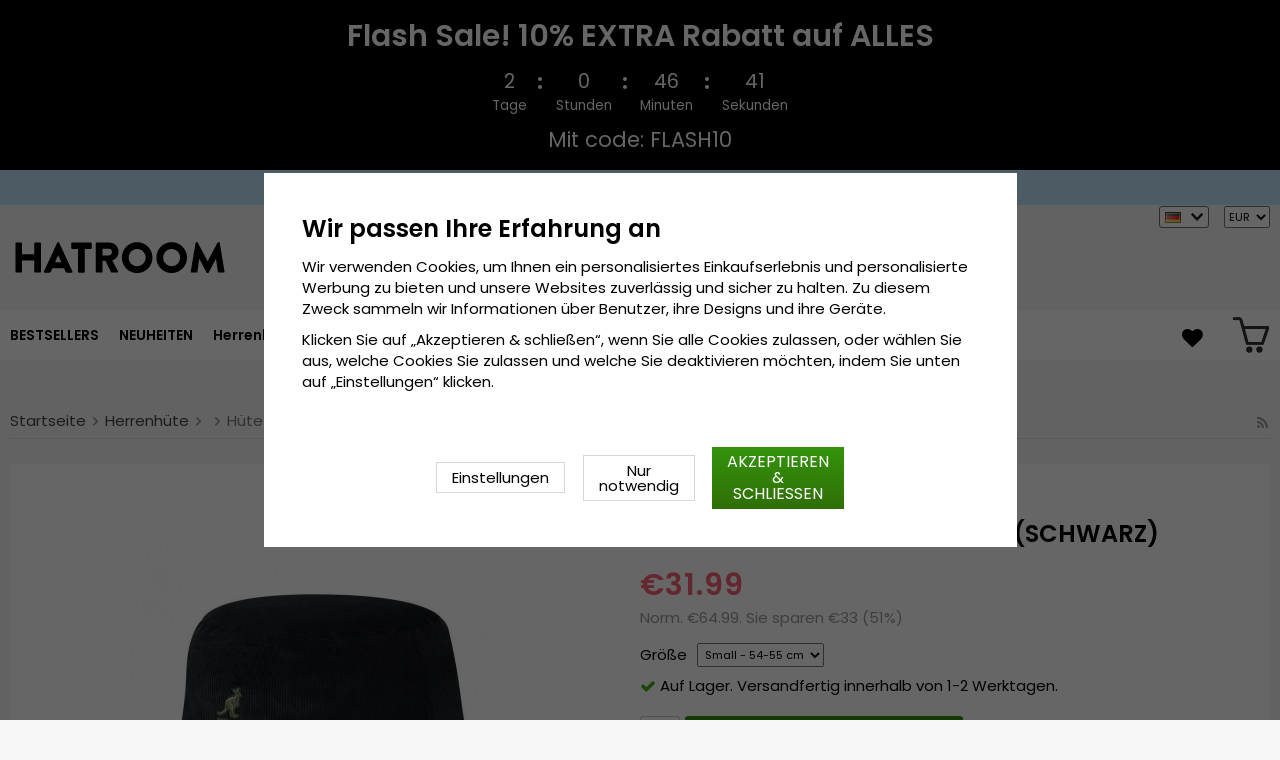

--- FILE ---
content_type: text/html; charset=UTF-8
request_url: https://hatroom.de/de/herrenhute/kangol/hute-kangol-cord-bucket-schwarz/
body_size: 18263
content:
<!doctype html><html lang="de"
class="slidein-enabled header-banner-active"><head><meta charset="utf-8"><title>Hüte - Kangol Cord Bucket (schwarz) - Hatroom.de</title><meta name="description" content="Seit 1938 entwirft Kangol Hüte, Mützen, Caps, Baskenmützen, Flatcaps und viele weitere Modelle, die nicht nur bei der breiten Masse, sondern auch bei Berühmtheiten wie den Beatles, Prinzessin Diana, Arnold Palmer, Samuel L. Jackson und Eminem"><meta name="keywords" content=""><meta name="robots" content="index, follow"><meta name="viewport" content="width=device-width, initial-scale=1"><!-- WIKINGGRUPPEN 9.2.4 --><link rel="shortcut icon" href="/favicon.png"><style>@font-face {
font-family: 'poppins';
src:
url('/css/fonts/poppins/Poppins-Regular.woff2?6b2nks') format('woff2'),
url('/css/fonts/poppins/Poppins-Regular.woff?6b2nks') format('woff');
font-weight: 400;
font-style: normal;
font-display: swap;
}
@font-face {
font-family: 'poppins';
src:
url('/css/fonts/poppins/Poppins-Italic.woff2?6b2nks') format('woff2'),
url('/css/fonts/poppins/Poppins-Italic.woff?6b2nks') format('woff');
font-weight: 400;
font-style: italic;
font-display: swap;
}
@font-face {
font-family: 'poppins';
src:
url('/css/fonts/poppins/Poppins-SemiBold.woff2?6b2nks') format('woff2'),
url('/css/fonts/poppins/Poppins-SemiBold.woff?6b2nks') format('woff');
font-weight: 600;
font-style: normal;
font-display: swap;
}
@font-face {
font-family: 'poppins';
src:
url('/css/fonts/poppins/Poppins-SemiBoldItalic.woff2?6b2nks') format('woff2'),
url('/css/fonts/poppins/Poppins-SemiBoldItalic.woff?6b2nks') format('woff');
font-weight: 600;
font-style: italic;
font-display: swap;
}</style><link rel="stylesheet" href="/js/vendors/splide/splide-core.min.css?1150"><link rel="preload" href="/frontend/view_desktop/css/compiled/compiled.css?v=1150" as="style" onload="this.rel='stylesheet'"><noscript><link rel="stylesheet" href="/frontend/view_desktop/css/compiled/compiled.css?v=1150"></noscript><script>/*! loadCSS: load a CSS file asynchronously. [c]2016 @scottjehl, Filament Group, Inc. Licensed MIT */
!function(a){"use strict";var b=function(b,c,d){function j(a){return e.body?a():void setTimeout(function(){j(a)})}function l(){f.addEventListener&&f.removeEventListener("load",l),f.media=d||"all"}var g,e=a.document,f=e.createElement("link");if(c)g=c;else{var h=(e.body||e.getElementsByTagName("head")[0]).childNodes;g=h[h.length-1]}var i=e.styleSheets;f.rel="stylesheet",f.href=b,f.media="only x",j(function(){g.parentNode.insertBefore(f,c?g:g.nextSibling)});var k=function(a){for(var b=f.href,c=i.length;c--;)if(i[c].href===b)return a();setTimeout(function(){k(a)})};return f.addEventListener&&f.addEventListener("load",l),f.onloadcssdefined=k,k(l),f};"undefined"!=typeof exports?exports.loadCSS=b:a.loadCSS=b}("undefined"!=typeof global?global:this);
function onloadCSS(a,b){function d(){!c&&b&&(c=!0,b.call(a))}var c;a.addEventListener&&a.addEventListener("load",d),a.attachEvent&&a.attachEvent("onload",d),"isApplicationInstalled"in navigator&&"onloadcssdefined"in a&&a.onloadcssdefined(d)}!function(a){if(a.loadCSS){var b=loadCSS.relpreload={};if(b.support=function(){try{return a.document.createElement("link").relList.supports("preload")}catch(a){return!1}},b.poly=function(){for(var b=a.document.getElementsByTagName("link"),c=0;c<b.length;c++){var d=b[c];"preload"===d.rel&&"style"===d.getAttribute("as")&&(a.loadCSS(d.href,d),d.rel=null)}},!b.support()){b.poly();var c=a.setInterval(b.poly,300);a.addEventListener&&a.addEventListener("load",function(){a.clearInterval(c)}),a.attachEvent&&a.attachEvent("onload",function(){a.clearInterval(c)})}}}(this);</script><script id="mcjs">!function(c,h,i,m,p){m=c.createElement(h),p=c.getElementsByTagName(h)[0],m.async=1,m.src=i,p.parentNode.insertBefore(m,p)}(document,"script","https://chimpstatic.com/mcjs-connected/js/users/b1709f555231bdf01b3bd66dc/8849b786d385c89a6cad4614e.js");</script><link rel="canonical" href="https://hatroom.de/de/herrenhute/kangol/hute-kangol-cord-bucket-schwarz/"><link rel="alternate" hreflang="sv" href="https://hatshop.se/herrhattar/kangol/hattar-kangol-cord-bucket-svart/"><link rel="alternate" hreflang="en" href="https://hatroom.eu/en/mens-hats/kangol/hats-kangol-cord-bucket-black/"><link rel="alternate" hreflang="de" href="https://hatroom.de/de/herrenhute/kangol/hute-kangol-cord-bucket-schwarz/"><link rel="alternate" hreflang="fi" href="https://hatshop.fi/fi/miesten-hatut/kangol/hatut-kangol-cord-bucket-musta/"><link rel="alternate" hreflang="no" href="https://hatteshoppen.no/no/herrehatter/kangol/hatter-kangol-cord-bucket-sort/"><link rel="alternate" hreflang="da" href="https://hatshop.dk/da/herrehatte/kangol/hatte-kangol-cord-bucket-sort/"><link rel="alternate" hreflang="fr" href="https://hatshop.fr/fr/chapeaux-pour-homme/kangol/chapeaux-kangol-cord-bucket-noir/"><link rel="alternate" hreflang="nl" href="https://hatroom.nl/nl/herenhoeden/kangol/hoeden-kangol-cord-bucket-zwart/"><link rel="alternate" hreflang="pl" href="https://hatroom.pl/pl/kapelusze-mskie/kangol/kapelusze-kangol-cord-bucket-czarny/"><script src="/js/fbc.js?1150"></script><script>document.addEventListener('DOMContentLoaded', function(){
$(document).on('acceptCookies1', function() {
$('body').append(atob('PHNjcmlwdD4hZnVuY3Rpb24oZixiLGUsdixuLHQscyl7aWYoZi5mYnEpcmV0dXJuO249Zi5mYnE9ZnVuY3Rpb24oKXtuLmNhbGxNZXRob2Q/[base64]'));
});
});</script><script>window.profitMetricsCookieStatisticsConsent = false;window.profitMetricsCookieMarketingConsent=false;</script><script>document.addEventListener('DOMContentLoaded', function(){
$(document).on('acceptCookies2', function() {
$('body').append(atob('PHNjcmlwdD53aW5kb3cucHJvZml0TWV0cmljc0Nvb2tpZVN0YXRpc3RpY3NDb25zZW50ID0gdHJ1ZTs8L3NjcmlwdD4='));
});
});</script><script>document.addEventListener('DOMContentLoaded', function(){
$(document).on('acceptCookies2', function() {
$('body').append(atob('PHNjcmlwdD53aW5kb3cucHJvZml0TWV0cmljc0Nvb2tpZU1hcmtldGluZ0NvbnNlbnQgPSB0cnVlOzwvc2NyaXB0Pg=='));
});
});</script><script>window.profitMetrics = {
pid: '4A044D5CD096E1AF', // The ProfitMetrics website ID
cookieStatisticsConsent: window.profitMetricsCookieStatisticsConsent,
cookieMarketingConsent: window.profitMetricsCookieMarketingConsent }</script><script src="https://cdn1.profitmetrics.io/4A044D5CD096E1AF/bundle.js"
defer></script><!-- ProfitMetrics snippet END--><script src="https://cdn.optimizely.com/js/29349450414.js"></script><meta name="google-site-verification" content="Szd1THlMXgcdrwy2pLjOcUoaBvQGrQNTnwj1tIaD3_c" /><meta name="google-site-verification" content="HPw2x9UZf1KB0d5VARBuJMUZQjNkmTKoeuzp0eis_Lg" /><meta name="google-site-verification" content="Yn23_1lndsr7jpMT739IFZXnQg0lCP9KQMe00RNfv48" /><meta name="google-site-verification" content="idlsvJEymEGfch-hlsnN6RhDPCFYZu-Fa377Ys80VEY" /><meta name="google-site-verification" content="mf1dCJtiRtEEM3PMd1Y7yr0nsrLfKYOK-O3bDwZbTc0" /><meta name="google-site-verification" content="6cH9ObDKRjE89cXv1reNnN4MOKpUJ1T5KnSdvmMF5Zw" /><meta name="google-site-verification" content="JCBrc1ws322O1JyoCdCtlFRNcNy4Zo9lv8KXt6BlWBY" /><meta name="google-site-verification" content="lUBXqFcIxFFNTeXyIDJUUJr6ucgHdU-uNBPDY0MA0-Q" /><meta name="google-site-verification" content="L-_uXtjSRDXTjMT_Jk_KdxfDiLn6SRLn_n7RuJKxRL8" /><meta name="facebook-domain-verification" content="nq4ufqp08vcz5yc6zfdvrg3tk1znq0" /><meta name="facebook-domain-verification" content="9ho0sqigq7c096q5s573d0pzg3xxsg" /><meta name="facebook-domain-verification" content="yc144kgnc22ccu6m5de3720g3ixdtk" /><meta name="facebook-domain-verification" content="exi3vysfxo2sxvzef5ldflyv6r57vb" /><meta name="facebook-domain-verification" content="4hpcq8kdgnk723qetupbubigkbzkmg" /><meta name="facebook-domain-verification" content="v4ygbifhlkdih2bk6nu64r4krm4xzd" /><meta name="facebook-domain-verification" content="goriopkqtztu43j4d16hs5hf2lols8" /><!-- TrustBox script --><script type="text/javascript" src="//widget.trustpilot.com/bootstrap/v5/tp.widget.bootstrap.min.js" async></script><!-- End TrustBox script --><style>.js_recommendations__holder[data-place="lead"].recommendations__holder {
margin-bottom: unset;
}</style><script defer src="https://on.hatshop.se/jsTag?ap=1962291854"></script><script> (function (i, s, o, g, r, a, m) {
i["VoyadoAnalyticsObject"] = r;
i[r] = i[r] || function () { (i[r].q = i[r].q || []).push(arguments) }, i[r].l = 1 * new Date();
a = s.createElement(o), m = s.getElementsByTagName(o)[0];
a.async = 1;
a.src = g;
m.parentNode.insertBefore(a, m)
})(window, document, "script", "https://assets.voyado.com/jsfiles/analytics_0.1.6.min.js", "va");
va("setTenant", "Hatshop");</script><script>va("productview", {
"categoryName": "de/herrenhute/kangol",
"itemId": "FW_K4228HT.BK001-1"})</script><meta property="og:title" content="Hüte - Kangol Cord Bucket (schwarz)"/><meta property="og:description" content="Seit 1938 entwirft Kangol Hüte, Mützen, Caps, Baskenmützen, Flatcaps und viele weitere Modelle, die nicht nur bei der breiten Masse, sondern auch bei Berühmtheiten wie den Beatles, Prinzessin Diana, Arnold Palmer, Samuel L. Jackson und Eminem seit jeher überaus beliebt sind. In den letzten 30 Jahren hat das Label Kangol mit seinen innovativen Kopfbedeckungen immer wieder neuen Wind in die Hutmode gebracht und die Branche belebt. Schauen Sie sich die Kangol-Modelle in unserem Sortiment an und überzeugen Sie sich selbst!Spezifikationen:9 cm hohe Krone.Schirmlänge: 6 cm.Hergestellt aus 98 Prozent Baumwolle und 2 Prozent Elastan.Hergestellt aus: 98 Prozent Baumwolle und 2 Prozent Elastan.Grösseninformationen: Small - 54-55 cm. Medium - 56-57 cm. Large - 58-59 cm. X-Large - 60-61 cm. "/><meta property="og:type" content="product"/><meta property="og:url" content="https://hatroom.de/de/herrenhute/kangol/hute-kangol-cord-bucket-schwarz/"/><meta property="og:site_name" content="Cama-Gruppen AB"/><meta property="product:retailer_item_id" content="FW_K4228HT.BK001-1"/><meta property="product:sale_price:amount" content="31.99" /><meta property="product:sale_price:currency" content="EUR" /><meta property="product:price:amount" content="31.99" /><meta property="product:price:currency" content="EUR" /><meta property="product:original_price:amount" content="64.99" /><meta property="product:original_price:currency" content="EUR" /><meta property="product:availability" content="instock" /><meta property="og:image" content="https://hatroom.de/images/zoom/k4228ht_bk001_main_1.jpg"/><meta property="og:image" content="https://hatroom.de/images/zoom/k4228ht_bk001_av1.jpg"/><meta property="og:image" content="https://hatroom.de/images/zoom/k4228ht_bk001_av2.jpg"/><meta property="og:image" content="https://hatroom.de/images/zoom/k4228ht_bk001_av3.jpg"/><meta property="og:title" content="Hüte - Kangol Cord Bucket (schwarz)"/> <meta property="og:image" content="https://hatroom.de/images/normal/k4228ht_bk001_main_1.jpg"/> <meta property="og:url" content="https://hatroom.de/de/herrenhute/kangol/hute-kangol-cord-bucket-schwarz/"/><meta property="og:price:amount" content="31.99"/><meta property="product:original_price:amount" content="64.99"/><meta property="product:availability" content="instock"/><meta property="product:brand" content="Kangol"/><meta property="product:category" content="Kangol"/></head><body class="view-product" itemscope itemtype="http://schema.org/ItemPage"><div id="fb-root"></div><script>window.dataLayer = window.dataLayer || [];
function gtag(){dataLayer.push(arguments);}
gtag('consent', 'default', {
'ad_storage': 'denied',
'analytics_storage': 'denied',
'ad_user_data': 'denied',
'ad_personalization': 'denied'
});
window.updateGoogleConsents = (function () {
let consents = {};
let timeout;
const addConsents = (function() {
let executed = false;
return function() {
if (!executed) {
executed = true;
gtag('consent', 'update', consents);
wgrConsentUpdate();
delete window.updateGoogleConsents;
}
}
})();
return function (obj) {
consents = { ...consents, ...obj };
clearTimeout(timeout);
setTimeout(addConsents, 25);
}
})();
function wgrConsentUpdate()
{
setTimeout(function(){
let wgrCookie = {};
let wgrCookieString = '';
if (WGR.cookie) {
wgrCookieString = WGR.cookie.getCookie('wgr-cookie');
}
else {
let cookies = document.cookie.split(';');
for (let key in cookies) {
const cookie = cookies[key].split('=');
if (cookie[0].trim() === 'wgr-cookie') {
wgrCookieString = cookie[1];
}
}
}
if (wgrCookieString) {
try {
wgrCookie = JSON.parse(wgrCookieString);
} catch (e) {
console.error(e);
console.log(wgrCookieString);
wgrCookie = {};
}
}
dataLayer.push({ event: 'wgr_consent_update', wgrCookie });
}, 300);
}</script><script>document.addEventListener('DOMContentLoaded', function(){
$(document).on('acceptCookies2', function() {
$('body').append(atob('PHNjcmlwdD51cGRhdGVHb29nbGVDb25zZW50cyh7ICdhZF9zdG9yYWdlJzogJ2dyYW50ZWQnIH0pOzwvc2NyaXB0Pg=='));
});
});</script><script>document.addEventListener('DOMContentLoaded', function(){
$(document).on('acceptCookies1', function() {
$('body').append(atob('PHNjcmlwdD51cGRhdGVHb29nbGVDb25zZW50cyh7ICdhbmFseXRpY3Nfc3RvcmFnZSc6ICdncmFudGVkJyB9KTs8L3NjcmlwdD4='));
});
});</script><script>document.addEventListener('DOMContentLoaded', function(){
$(document).on('acceptCookies2', function() {
$('body').append(atob('PHNjcmlwdD51cGRhdGVHb29nbGVDb25zZW50cyh7ICdhZF91c2VyX2RhdGEnOiAnZ3JhbnRlZCcgfSk7PC9zY3JpcHQ+'));
});
});</script><script>document.addEventListener('DOMContentLoaded', function(){
$(document).on('acceptCookies2', function() {
$('body').append(atob('PHNjcmlwdD51cGRhdGVHb29nbGVDb25zZW50cyh7ICdhZF9wZXJzb25hbGl6YXRpb24nOiAnZ3JhbnRlZCcgfSk7PC9zY3JpcHQ+'));
});
});</script><script>document.addEventListener('DOMContentLoaded', function(){
$(document).on('denyCookies2', function() {
$('body').append(atob('PHNjcmlwdD51cGRhdGVHb29nbGVDb25zZW50cyh7ICdhZF9zdG9yYWdlJzogJ2RlbmllZCcgfSk7PC9zY3JpcHQ+'));
});
});</script><script>document.addEventListener('DOMContentLoaded', function(){
$(document).on('denyCookies1', function() {
$('body').append(atob('PHNjcmlwdD51cGRhdGVHb29nbGVDb25zZW50cyh7ICdhbmFseXRpY3Nfc3RvcmFnZSc6ICdkZW5pZWQnIH0pOzwvc2NyaXB0Pg=='));
});
});</script><script>document.addEventListener('DOMContentLoaded', function(){
$(document).on('denyCookies2', function() {
$('body').append(atob('PHNjcmlwdD51cGRhdGVHb29nbGVDb25zZW50cyh7ICdhZF91c2VyX2RhdGEnOiAnZGVuaWVkJyB9KTs8L3NjcmlwdD4='));
});
});</script><script>document.addEventListener('DOMContentLoaded', function(){
$(document).on('denyCookies2', function() {
$('body').append(atob('PHNjcmlwdD51cGRhdGVHb29nbGVDb25zZW50cyh7ICdhZF9wZXJzb25hbGl6YXRpb24nOiAnZGVuaWVkJyB9KTs8L3NjcmlwdD4='));
});
});</script><script>wgrConsentUpdate();</script><script>if (typeof dataLayer == 'undefined') {var dataLayer = [];} dataLayer.push({"ecommerce":{"currencyCode":"EUR","detail":{"products":[{"name":"H\u00fcte - Kangol Cord Bucket (schwarz)","id":"FW_K4228HT.BK001-1","price":31.99,"category":"de\/herrenhute\/kangol"}]}}}); dataLayer.push({"event":"fireRemarketing","remarketing_params":{"ecomm_prodid":"FW_K4228HT.BK001-1","ecomm_category":"de\/herrenhute\/kangol","ecomm_totalvalue":31.99,"isSaleItem":true,"ecomm_pagetype":"product"}}); (function(w,d,s,l,i){w[l]=w[l]||[];w[l].push({'gtm.start':
new Date().getTime(),event:'gtm.js'});var f=d.getElementsByTagName(s)[0],
j=d.createElement(s),dl=l!='dataLayer'?'&l='+l:'';j.async=true;j.src=
'//www.googletagmanager.com/gtm.js?id='+i+dl;f.parentNode.insertBefore(j,f);
})(window,document,'script','dataLayer','GTM-WC48LNK');</script><div class="l-mobile-header"><button class="neutral-btn mini-menu"><i class="wgr-icon icon-navicon"></i></button><button class="neutral-btn mini-search js-touch-area"><i class="wgr-icon icon-search"></i></button><div class="mini-site-logo"><a href="/"><img src="/frontend/view_desktop/design/logos/logo_de.svg" class="mini-site-logo" alt="Cama-Gruppen AB"
width="155" height="32"></a><div class="mini-cart-info"><span class="mini-cart-info-text">Das Produkt wurde in Ihren Warenkorb gelegt</span></div></div><div class="slidein-cart"><button type="button" class="js-dialog-toggle neutral-btn mini-cart" data-type="popcart"
aria-label=""><span class="mini-cart-inner"><img alt="" src="/frontend/view_desktop/design/topcart_cartsymbol.png?v3" height="30" width="30"></span></button></div></div><dialog class="popcart-dialog popcart" data-type="popcart" id="js-popcart"><div id="popcart-dialog" class="inner-dialog"><div class="popcart-slidein"><div class="popcart-container popcart-scroll"><div class="popcart-top"><div class="cart-header"><div class="cart-title"><h5 class="cart-title__title">Ihr Warenkorb</h5></div><div class="cart-close-button"><button class="is-close-dialog js-dialog-btn-close"><i class="wgr-icon icon-times popcart-shipping-icon"></i></button></div></div><div class="popcart-top-container"><div class="cart cart--popcart cart--layout-"><div class="cart__items"><table class="table checkout-cart"><tbody></tbody><tfoot><tr class="popcart-cart-row" style="justify-content: flex-end;"><td colspan="3" class="text-right"><span class="popcart-cart__sum-label">Gesamtsumme:</span> </td><td colspan="1"><span class="popcart-cart__sum-value">&euro;0</span></td></tr></tfoot></table> <!-- End of items and sums table (cart) --></div><div class="popcart-footer-buttons"><button class="btn btn--primary popcart__continue_btn is-close-dialog js-dialog-btn-close">Weiter einkaufen</button><a class="btn btn--primary popcart__checkout_btn"
href="/checkout/"
title="Zur Kasse">Zur Kasse gehen</a></div></div></div></div><div class="popcart-bottom"><div class="popcart-recommendations-container"></div></div></div></div></div></dialog><div class="banner-holder-tablets"><div class="banner "
style="
background-color:#000000; color:#ffffff; "><div class="banner__title">Flash Sale! 10% EXTRA Rabatt auf ALLES</div><div class="banner__clock clock js-clock" data-ends="1769381999"><div class="clock-part"><div class="clock-number js-day"></div><div class="clock-info">Tage</div></div><div class="clock-separator"><div class="dot dot--top" style="background-color:#ffffff;"></div><div class="dot dot--bottom" style="background-color:#ffffff;"></div></div><div class="clock-part"><div class="clock-number js-hour"></div><div class="clock-info">Stunden</div></div><div class="clock-separator"><div class="dot dot--top" style="background-color:#ffffff;"></div><div class="dot dot--bottom" style="background-color:#ffffff;"></div></div><div class="clock-part"><div class="clock-number js-minute"></div><div class="clock-info">Minuten</div></div><div class="clock-separator"><div class="dot dot--top" style="background-color:#ffffff;"></div><div class="dot dot--bottom" style="background-color:#ffffff;"></div></div><div class="clock-part"><div class="clock-number js-second"></div><div class="clock-info">Sekunden</div></div></div><div class="banner__text">Mit code: FLASH10</div></div></div><div class="header-banner-content"><style type="text/css">.header-banner-content {
background-color: #C1E7FB;
color: #000;
}
.extra-banner {
background-color: #C1E7FB;
color: #000;
font-size: 0.9rem;
line-height: 1.8;
}
.small-banner-link:hover {
color: #000;
opacity: 1;
text-decoration: underline;
}
@media only screen and (max-width: 600px) {
.extra-banner {
font-size: 1rem;
line-height: 2;
}
}
.header-banner-content p {
margin-bottom: 0;
padding-bottom: 1px;
/*background-color: #C1E7FB;*/
font-weight: 600;
text-align: center;
line-height: 1.7;
}
.mobil-extra-banner {
position: sticky;
z-index: 1000;
top: 91px;
display: flex;
justify-content: center;
margin: 0px;
max-height: 30px;
font-weight: 400;
/*background-color: #C1E7FB;*/
text-align: center;
}
@media only screen and (min-width: 769px) {
.mobil-extra-banner {
display: none;
}
}
@media only screen and (min-width: 585px) {
.mobil-extra-banner {
top: 50px;
}</style><p><a class="small-banner-link" href="/de/deals/"><span class="extra-banner">Lagerverkauf! Bis zu 70% Rabatt &rarr;</span> </a></p></div><div class="page"><div class="l-header clearfix"><div class="l-constrained l-header__cols"><div class="l-header-logo l-header__col l-header__col--1"><a class="site-logo" href="/"><img src="/frontend/view_desktop/design/logos/logo_de.svg" alt="Cama-Gruppen AB"
width="220" height="45"></a></div><div class="l-header-search l-header__col l-header__col--2"><div class="l-header-search__inner"><!-- Search Box --><form method="get" action="/search/" class="site-search input-highlight input-table input-table--middle" itemprop="potentialAction" itemscope itemtype="http://schema.org/SearchAction"><meta itemprop="target" content="https://hatroom.de/search/?q={q}"/><input type="hidden" name="lang" value="de"><div class="input-table__item stretched"><input type="search" autocomplete="off" value="" name="q" class="js-autocomplete-input neutral-btn stretched site-search__input" placeholder="Produkt suchen" required itemprop="query-input"><div class="is-autocomplete-spinner"></div><i class="is-autocomplete-clear wgr-icon icon-times"></i></div><div class="input-table__item"><button type="submit" class="neutral-btn site-search__btn"><i class="wgr-icon icon-search"></i></button></div></form><div class="l-voyado-autocomplete l-constrained"><div class="is-autocomplete-result"></div></div></div></div><div class="lang-curr-holder"><div class="lang-changer-holder"><div class="currency-changer lang-changer has-dropdown"><span class="header-link"><img class="lang-changer__flag" src="//wgrremote.se/img/flags/de.gif"
alt="Deutsch"><img class="header-link__arrow" src="/frontend/view_desktop/design/arrow-down--dark.png.webp"></span><div class="dropdown"><form class="lang-changer" name="valutaval" action="javascript:void(0)"><ul class="nav-block"><li><a title="Svenska" href="https://hatshop.se/herrhattar/kangol/hattar-kangol-cord-bucket-svart/"><img class="lang-changer__flag" src="//wgrremote.se/img/flags/se.gif" alt="Svenska">Svenska</a></li><li><a title="English" href="https://hatroom.eu/en/mens-hats/kangol/hats-kangol-cord-bucket-black/"><img class="lang-changer__flag" src="//wgrremote.se/img/flags/europeanunion.gif" alt="English">English</a></li><li><a title="Suomi" href="https://hatshop.fi/fi/miesten-hatut/kangol/hatut-kangol-cord-bucket-musta/"><img class="lang-changer__flag" src="//wgrremote.se/img/flags/fi.gif" alt="Suomi">Suomi</a></li><li><a title="Norsk" href="https://hatteshoppen.no/no/herrehatter/kangol/hatter-kangol-cord-bucket-sort/"><img class="lang-changer__flag" src="//wgrremote.se/img/flags/no.gif" alt="Norsk">Norsk</a></li><li><a title="Dansk" href="https://hatshop.dk/da/herrehatte/kangol/hatte-kangol-cord-bucket-sort/"><img class="lang-changer__flag" src="//wgrremote.se/img/flags/dk.gif" alt="Dansk">Dansk</a></li><li><a title="Français" href="https://hatshop.fr/fr/chapeaux-pour-homme/kangol/chapeaux-kangol-cord-bucket-noir/"><img class="lang-changer__flag" src="//wgrremote.se/img/flags/fr.gif" alt="Français">Français</a></li><li><a title="Nederlands" href="https://hatroom.nl/nl/herenhoeden/kangol/hoeden-kangol-cord-bucket-zwart/"><img class="lang-changer__flag" src="//wgrremote.se/img/flags/nl.gif" alt="Nederlands">Nederlands</a></li><li><a title="Polski" href="https://hatroom.pl/pl/kapelusze-mskie/kangol/kapelusze-kangol-cord-bucket-czarny/"><img class="lang-changer__flag" src="//wgrremote.se/img/flags/pl.gif" alt="Polski">Polski</a></li></ul></form></div></div><select class="wipe" name="valuta" onchange="setCurrency(this.options[this.selectedIndex].text)"><option >DKK</option><option selected>EUR</option><option >GBP</option><option >NOK</option><option >PLN</option><option >SEK</option></select></div></div></div></div><!-- End .l-header --><div class="l-menubar clearfix"><div class="l-menubar-inner l-constrained"><div class="l-menubar-left"><ul class="nav site-nav mega-menu"><li ><a href="/de/bestsellers/">BESTSELLERS</a></li><li class="has-dropdown"><a href="/de/hute/">Hüte</a><ul class="dropdown"><li ><a href="/de/hute/baskenmutze/">Baskenmütze</a></li><li ><a href="/de/hute/boaters/">Boaters</a></li><li ><a href="/de/hute/hute-bucket/">Hüte Bucket</a></li><li ><a href="/de/hute/cowboyhut/">Cowboyhut</a></li><li ><a href="/de/hute/fedora-hut/">Fedora-Hut</a></li><li ><a href="/de/hute/schiebermutzen/">Schiebermützen</a></li><li ><a href="/de/hute/schlapphute/">Schlapphüte</a></li><li ><a href="/de/hute/zylinderhut/">Zylinderhut</a></li><li ><a href="/de/hute/indiana-jones-hut/">Indiana-Jones-Hut</a></li><li ><a href="/de/hute/lederhut/">Lederhut</a></li><li ><a href="/de/hute/zeitungsmutzen/">Zeitungsmützen</a></li><li ><a href="/de/hute/panamahut/">Panamahut</a></li><li ><a href="/de/hute/player-hute/">Player-Hüte</a></li><li ><a href="/de/hute/sonnenhut/">Sonnenhut</a></li><li ><a href="/de/hute/strohhut/">Strohhut</a></li><li ><a href="/de/hute/traveller-hute/">Traveller-Hüte</a></li><li ><a href="/de/hute/trilby/">Trilby</a></li><li ><a href="/de/hute/fiddler-mutze/">Fiddler-Mütze</a></li><li ><a href="/de/hute/ohrflaps-hute-winterhute/">Ohrflaps Hüte & Winterhüte</a></li></ul></li><li class="has-dropdown"><a href="/de/herrenhute/">Herrenhüte</a><ul class="dropdown"><li ><a href="/de/herrenhute/stetson/">Stetson</a></li><li ><a href="/de/herrenhute/garda-hats-of-sweden/">Gårda Hats of Sweden</a></li><li ><a href="/de/herrenhute/jaxon/">Jaxon</a></li><li ><a href="/de/herrenhute/brixton/">Brixton</a></li><li ><a href="/de/herrenhute/schiebermutze-flatcap/">Schiebermütze/Flatcap</a></li><li ><a href="/de/herrenhute/cth-ericson/">CTH Ericson</a></li><li ><a href="/de/herrenhute/wigens/">Wigéns</a></li><li ><a href="/de/herrenhute/mjm/">MJM</a></li><li ><a href="/de/herrenhute/borsalino/">Borsalino</a></li><li ><a href="/de/herrenhute/jacaru/">Jacaru</a></li><li ><a href="/de/herrenhute/kangol/">Kangol</a></li><li ><a href="/de/herrenhute/wegener/">Wegener</a></li><li ><a href="/de/herrenhute/city-sport-caps/">City Sport Caps</a></li><li ><a href="/de/herrenhute/mayser/">Mayser</a></li><li ><a href="/de/herrenhute/bailey-of-hollywood/">Bailey of Hollywood</a></li><li ><a href="/de/herrenhute/faustmann/">Faustmann</a></li></ul></li><li class="has-dropdown"><a href="/de/damenhute/">Damenhüte</a><ul class="dropdown"><li ><a href="/de/damenhute/sur-la-tete/">Sur la tête</a></li><li ><a href="/de/damenhute/garda-hats-of-sweden/">Gårda Hats of Sweden</a></li><li ><a href="/de/damenhute/stetson/">Stetson</a></li><li ><a href="/de/damenhute/jaxon/">Jaxon</a></li><li ><a href="/de/damenhute/brixton/">Brixton</a></li><li ><a href="/de/damenhute/mayser/">Mayser</a></li><li ><a href="/de/damenhute/cth-ericson/">CTH Ericson</a></li><li ><a href="/de/damenhute/bailey-of-hollywood/">Bailey of Hollywood</a></li><li ><a href="/de/damenhute/kangol/">Kangol</a></li><li ><a href="/de/damenhute/caps/">Caps</a></li><li ><a href="/de/damenhute/wegener/">Wegener</a></li><li ><a href="/de/damenhute/faustmann/">Faustmann</a></li><li ><a href="/de/damenhute/sonnenvisiere/">Sonnenvisiere</a></li></ul></li><li class="has-dropdown"><a href="/de/beliebte-hute/">Beliebte Hüte</a><ul class="dropdown"><li ><a href="/de/beliebte-hute/fedora-hute/">Fedora-Hüte</a></li><li ><a href="/de/beliebte-hute/trilby-hute/">Trilby-Hüte</a></li><li ><a href="/de/beliebte-hute/pork-pie-hute/">Pork Pie-Hüte</a></li><li ><a href="/de/beliebte-hute/melone-bowler/">Melone/Bowler</a></li><li ><a href="/de/beliebte-hute/zylinderhute/">Zylinderhüte</a></li><li ><a href="/de/beliebte-hute/flat-caps/">Flat Caps</a></li><li ><a href="/de/beliebte-hute/newsboy/">Newsboy</a></li><li ><a href="/de/beliebte-hute/fiddler-caps/">Fiddler caps</a></li><li ><a href="/de/beliebte-hute/cowboyhute/">Cowboyhüte</a></li><li ><a href="/de/beliebte-hute/winterhute-ohrflaps-hute/">Winterhüte/Ohrflaps Hüte</a></li><li ><a href="/de/beliebte-hute/kinderhute/">Kinderhüte</a></li><li ><a href="/de/beliebte-hute/baskenmutzen/">Baskenmützen</a></li><li ><a href="/de/beliebte-hute/bucket-hute/">Bucket-Hüte</a></li><li ><a href="/de/beliebte-hute/lederhute/">Lederhüte</a></li><li ><a href="/de/beliebte-hute/strohhute/">Strohhüte</a></li><li ><a href="/de/beliebte-hute/panamahute/">Panamahüte</a></li><li ><a href="/de/beliebte-hute/sonnenhute/">Sonnenhüte</a></li><li ><a href="/de/beliebte-hute/player/">Player</a></li><li ><a href="/de/beliebte-hute/boater/">Boater</a></li><li ><a href="/de/beliebte-hute/floppy/">Floppy</a></li><li ><a href="/de/beliebte-hute/traveller/">Traveller</a></li></ul></li><li class="has-dropdown"><a href="/de/caps/">Caps</a><ul class="dropdown"><li ><a href="/de/caps/garda-hats-of-sweden/">Gårda Hats of Sweden</a></li><li ><a href="/de/caps/new-era/">New Era</a></li><li ><a href="/de/caps/stetson/">Stetson</a></li><li ><a href="/de/caps/john-hatter/">John Hatter</a></li><li ><a href="/de/caps/flexfit/">Flexfit</a></li><li ><a href="/de/caps/djinns/">Djinn's</a></li><li ><a href="/de/caps/kangol/">Kangol</a></li><li ><a href="/de/caps/cth-ericson/">CTH Ericson</a></li><li ><a href="/de/caps/lemmelkaffe/">Lemmelkaffe</a></li><li ><a href="/de/caps/wigens/">Wigéns</a></li><li ><a href="/de/caps/dedicated/">Dedicated</a></li><li ><a href="/de/caps/army-caps/">Army Caps</a></li><li ><a href="/de/caps/capslab/">Capslab</a></li><li ><a href="/de/caps/john-deere/">John Deere</a></li><li ><a href="/de/caps/american-needle/">American Needle</a></li><li ><a href="/de/caps/alpinestars/">Alpinestars</a></li></ul></li><li class="has-dropdown"><a href="/de/mutzen/">Mützen</a><ul class="dropdown"><li ><a href="/de/mutzen/satila/">Sätila</a></li><li ><a href="/de/mutzen/stetson/">Stetson</a></li><li ><a href="/de/mutzen/new-era/">New Era</a></li><li ><a href="/de/mutzen/sturmhauben/">Sturmhauben</a></li><li ><a href="/de/mutzen/amanda-christensen/">Amanda Christensen</a></li><li ><a href="/de/mutzen/garda-hats-of-sweden/">Gårda Hats of Sweden</a></li><li ><a href="/de/mutzen/dedicated/">Dedicated</a></li><li ><a href="/de/mutzen/mjm/">MJM</a></li><li ><a href="/de/mutzen/outdoor-research/">Outdoor Research</a></li></ul></li><li class="has-dropdown"><a href="/de/kinder/">Kinder</a><ul class="dropdown"><li ><a href="/de/kinder/hute-kinder/">Hüte kinder</a></li><li ><a href="/de/kinder/kinderkappen/">Kinderkappen</a></li><li ><a href="/de/kinder/kindermutzen/">Kindermützen</a></li></ul></li><li class="has-dropdown"><a href="/de/accessoires/">Accessoires</a><ul class="dropdown"><li ><a href="/de/accessoires/handschuhe/">Handschuhe</a><ul ><li ><a href="/de/accessoires/handschuhe/herrenhandschuhe/">Herrenhandschuhe</a></li><li ><a href="/de/accessoires/handschuhe/damenhandschuhe/">Damenhandschuhe</a></li></ul></li><li ><a href="/de/accessoires/blumenkranze/">Blumenkränze</a></li><li ><a href="/de/accessoires/schals-tucher/">Schals & Tücher</a><ul ><li ><a href="/de/accessoires/schals-tucher/warme-schals/">Warme Schals</a></li><li ><a href="/de/accessoires/schals-tucher/halswarmer-schlauchschals/">Halswärmer / Schlauchschals</a></li></ul></li></ul></li><li ><a href="/de/deals/">DEALS</a></li><li ><a href="/de/neuheiten/">NEUHEITEN</a></li><li ><a href="/de/-157/">-</a></li></ul> <!-- end .site-nav with dropdown. --></div><div class="l-menubar-right"><div class="wishlist-button"><a class="wishlist-link js-wishlist-link" href="/wishlist" itemprop="url"><i class="wgr-icon icon-heart wishlist-icon"></i><span class="wishlist-count js-wishlist-count is-hidden">0</span></a></div></div><div id="topcart-holder"><div id="topcart-area" class="topcart-area"><img src="/frontend/view_desktop/design/topcart_cartsymbol.png.webp" class="topcart-icon" alt="Cart"></div></div></div></div> <!-- End .l-menubar --><div class="l-holder l-holder-banner clearfix"><div class="l-content clearfix"><div class="l-main"><ol class="nav breadcrumbs clearfix" itemprop="breadcrumb" itemscope itemtype="http://schema.org/BreadcrumbList"><li itemprop="itemListElement" itemscope itemtype="http://schema.org/ListItem"><meta itemprop="position" content="1"><a href="/" itemprop="item"><span itemprop="name">Startseite</span></a><i class="wgr-icon icon-arrow-right5" style="vertical-align:middle;"></i></li><li itemprop="itemListElement" itemscope itemtype="http://schema.org/ListItem"><meta itemprop="position" content="2"><a href="/de/herrenhute/" title="Herrenhüte" itemprop="item"><span itemprop="name">Herrenhüte</span></a><i class="wgr-icon icon-arrow-right5" style="vertical-align:middle;"></i></li><li itemprop="itemListElement" itemscope itemtype="http://schema.org/ListItem"><meta itemprop="position" content="3"><a href="/de/herrenhute/kangol/" title="Kangol" itemprop="item"><span itemprop="name">Kangol</span></a><i class="wgr-icon icon-arrow-right5" style="vertical-align:middle;"></i></li><li>Hüte - Kangol Cord Bucket (schwarz)</li><li class="right rss-logo"><a target="_blank" href="https://hatroom.de/?feed"><i class="wgr-icon icon-rss"></i></a></li></ol><div class="l-inner"><div itemprop="mainEntity" itemscope itemtype="http://schema.org/Product"><div class="l-product"><div class="l-product-col-1"><div class="flexslider-container is-flex-loading"><div class="product-carousel"><div class="flexslider" style="padding-bottom: 100%;"><ul class="flex__items block-list clearfix"><li class="product-carousel__item flex__item js-photoswipe-item" data-id="2339" data-index="0"><a class="product-carousel__link" style="padding-bottom: 100%;" rel="produktbilder" href="/images/zoom/k4228ht_bk001_main_1.jpg" data-size="1024x1024"><img class="product-carousel__img "
data-id="2339" data-optionids="" src="/images/normal/k4228ht_bk001_main_1.jpg.webp" srcset="/images/2x/normal/k4228ht_bk001_main_1.jpg.webp 2x"
alt="Hüte - Kangol Cord Bucket (schwarz)" itemprop="image"></a></li><li class="product-carousel__item flex__item js-photoswipe-item" data-id="2340" data-index="1"><a class="product-carousel__link" style="padding-bottom: 100%;" rel="produktbilder" href="/images/zoom/k4228ht_bk001_av1.jpg" data-size="1024x1024"><img class="product-carousel__img is-lazyload is-flex-lazyload"
data-id="2340" data-optionids="" data-src="/images/normal/k4228ht_bk001_av1.jpg.webp" data-srcset="/images/2x/normal/k4228ht_bk001_av1.jpg.webp 2x"
alt="Hüte - Kangol Cord Bucket (schwarz)" itemprop="image"><div class="preloader preloader--middle"><div class="preloader__icn"><div class="preloader__cut"><div class="preloader__donut"></div></div></div></div></a></li><li class="product-carousel__item flex__item js-photoswipe-item" data-id="2341" data-index="2"><a class="product-carousel__link" style="padding-bottom: 100%;" rel="produktbilder" href="/images/zoom/k4228ht_bk001_av2.jpg" data-size="1024x1024"><img class="product-carousel__img is-lazyload is-flex-lazyload"
data-id="2341" data-optionids="" data-src="/images/normal/k4228ht_bk001_av2.jpg.webp" data-srcset="/images/2x/normal/k4228ht_bk001_av2.jpg.webp 2x"
alt="Hüte - Kangol Cord Bucket (schwarz)" itemprop="image"><div class="preloader preloader--middle"><div class="preloader__icn"><div class="preloader__cut"><div class="preloader__donut"></div></div></div></div></a></li><li class="product-carousel__item flex__item js-photoswipe-item" data-id="2342" data-index="3"><a class="product-carousel__link" style="padding-bottom: 100%;" rel="produktbilder" href="/images/zoom/k4228ht_bk001_av3.jpg" data-size="1024x1024"><img class="product-carousel__img is-lazyload is-flex-lazyload"
data-id="2342" data-optionids="" data-src="/images/normal/k4228ht_bk001_av3.jpg.webp" data-srcset="/images/2x/normal/k4228ht_bk001_av3.jpg.webp 2x"
alt="Hüte - Kangol Cord Bucket (schwarz)" itemprop="image"><div class="preloader preloader--middle"><div class="preloader__icn"><div class="preloader__cut"><div class="preloader__donut"></div></div></div></div></a></li></ul></div></div><ul class="product-thumbs flex-nav nav"><li><img data-index="0" data-optionids=""
src="/images/mini/k4228ht_bk001_main_1.jpg.webp"
srcset="/images/2x/mini/k4228ht_bk001_main_1.jpg.webp 2x"
alt="Hüte - Kangol Cord Bucket (schwarz)" id="thumb0"></li><li><img data-index="1" data-optionids=""
src="/images/mini/k4228ht_bk001_av1.jpg.webp"
srcset="/images/2x/mini/k4228ht_bk001_av1.jpg.webp 2x"
alt="Hüte - Kangol Cord Bucket (schwarz)" id="thumb1"></li><li><img data-index="2" data-optionids=""
src="/images/mini/k4228ht_bk001_av2.jpg.webp"
srcset="/images/2x/mini/k4228ht_bk001_av2.jpg.webp 2x"
alt="Hüte - Kangol Cord Bucket (schwarz)" id="thumb2"></li><li><img data-index="3" data-optionids=""
src="/images/mini/k4228ht_bk001_av3.jpg.webp"
srcset="/images/2x/mini/k4228ht_bk001_av3.jpg.webp 2x"
alt="Hüte - Kangol Cord Bucket (schwarz)" id="thumb3"></li></ul></div></div> <!-- end of l-product-col-1 --><div class="l-product-col-2"><h1 class="product-title" itemprop="name">Hüte - Kangol Cord Bucket (schwarz)</h1><form name="addToBasketForm" id="addToBasketForm"
action="/checkout/?action=additem"
method="post" onsubmit="return checkVisaProdSubmit()"><input type="hidden" id="aktivprislista" value="0"><input type="hidden" id="aktivprislistaprocent" value="100"><input type="hidden" id="avtalskund" value="0"><div class="product-price-field" itemprop="offers" itemscope itemtype="http://schema.org/Offer"><meta itemprop="price" content="31.99"><span id="prisruta" class="price produktpris">&euro;31.99</span><div id="duspararDiv"><span id="dusparar" class="muted"></span></div><link itemprop="availability" href="http://schema.org/InStock"><meta itemprop="itemCondition" itemtype="http://schema.org/OfferItemCondition" content="http://schema.org/NewCondition"><meta itemprop="priceCurrency" content="EUR"></div><table border="0" cellspacing="0" cellpadding="0"><tbody><tr><td class="product-option-spacing">Größe</td><td class="product-option-spacing"><select class="js-option" id="val2257"
name="val2257" onchange="updateValSum()"><option selected value="9502">Small - 54-55 cm</option></select></td></tr></tbody></table><div id="addToCardButtonDiv"><div class="product-stock"><div id="lagerstatusFinns" class="product-stock-item in-stock"><i class="wgr-icon icon-check"></i> <span class="product-stock-item__text">Auf Lager. Versandfertig innerhalb von 1-2 Werktagen.</span></div><div id="lagerstatusBestallningsvara" class="product-stock-item on-order"><span class="product-stock-item__text"><i class="wgr-icon icon-info2"></i> Nicht auf Lager</span></div><div id="lagerstatusFinnsNagra" class="product-stock-item soon-out-of-stock"><i class="wgr-icon icon-info2"></i> <span class="product-stock-item__text js-replace-stock-text">.</span></div></div><div class="product-cart-button-wrapper"><input type="tel" name="antal" title="Anzahl" class="product-quantity" maxlength="3" value="1" onkeyup="updateValSum()"><a class="btn btn--primary js-product-page-add" href="#" onclick="return visaProdSubmit()">In den Warenkorb legen &raquo;</a></div><div><p>✓ 14 Tage R&uuml;ckgaberecht&nbsp;✓ Versandbereit innerhalb von 1&ndash;2 Werktagen&nbsp; &nbsp;</p><p>&nbsp; &nbsp; &nbsp;✓ Kostenloser Versand sowie R&uuml;ckversand&nbsp;</p><p>&nbsp;</p></div></div><div id="lagerstatusFinnsEj" class="product-stock product-stock-item out-of-stock"><i class="wgr-icon icon-times"></i> <span class="product-stock-item__text">Nicht auf Lager</span><div class="product-reminder"><strong class="product-reminder__heading">Beobachtungsliste</strong><p class="product-reminder__text">Sie können ihn auf Ihre Beobachtungsliste setzen und werden per E-Mail informiert, wenn der Teppich wieder lieferbar ist.</p><div class="product-reminder__form"><input placeholder="E-Mailadresse" class="product-reminder__input is-product-reminder__email" type="email" size="25"><button class="product-reminder__btn is-product-reminder__submit btn">Auf die Beobachtungsliste</button><span class="is-product-reminder__spinner"></span></div><div class="is-product-reminder__status"></div></div></div><div id="stafflandemain"></div><input type="hidden" id="hasStafflande" value="false"><input type="hidden" name="staffAntalFras" value="Anzahl"><input type="hidden" name="staffPrisFras" value="Preis pro"><input type="hidden" name="ordPrisFras" value="Norm."><input type="hidden" name="valdKombination" value="9968"><input type="hidden" name="varamoms" value="19"><input type="hidden" name="inKampanj" value="1"><input type="hidden" name="hasValalternativ" value="1"><input type="hidden" name="id" value="2448"><input type="hidden" name="bestallningsvara" value="0"><input type="hidden" name="lagergrans" value="0"><!-- Product description --><div class="product-description"><b>Produktbeschreibungen:</b><div itemprop="description"><p>Seit 1938 entwirft Kangol H&uuml;te, M&uuml;tzen, Caps, Baskenm&uuml;tzen, Flatcaps und viele weitere Modelle, die nicht nur bei der breiten Masse, sondern auch bei Ber&uuml;hmtheiten wie den Beatles, Prinzessin Diana, Arnold Palmer, Samuel L. Jackson und Eminem seit jeher &uuml;beraus beliebt sind. In den letzten 30 Jahren hat das Label Kangol mit seinen innovativen Kopfbedeckungen immer wieder neuen Wind in die Hutmode gebracht und die Branche belebt. Schauen Sie sich die Kangol-Modelle in unserem Sortiment an und &uuml;berzeugen Sie sich selbst!</p><div><p><em style="font-size: 14px;"><u><b>Spezifikationen:</b></u></em></p></div><div><ul><li dir="ltr" style="list-style-type: disc; font-size: 11.3333px; font-family: Verdana; background-color: transparent; vertical-align: baseline;"><p dir="ltr" style="margin-top: 0pt; margin-bottom: 0pt; line-height: 1.38;">9 cm hohe Krone.</p></li><li dir="ltr" style="list-style-type: disc; font-size: 11.3333px; font-family: Verdana; background-color: transparent; vertical-align: baseline;"><p dir="ltr" style="margin-top: 0pt; margin-bottom: 0pt; line-height: 1.38;"><span id="docs-internal-guid-17eb4b2d-0a19-8740-03d6-2d81f9210dd5"><span style="font-size: 11.3333px; background-color: transparent; vertical-align: baseline; white-space: pre-wrap;">Schirml&auml;nge: 6 cm.</span></span></p></li><li dir="ltr" style="list-style-type: disc; font-size: 11.3333px; font-family: Verdana; background-color: transparent; vertical-align: baseline;"><p dir="ltr" style="margin-top: 0pt; margin-bottom: 0pt; line-height: 1.38;"><span id="docs-internal-guid-17eb4b2d-0a19-8740-03d6-2d81f9210dd5"><span style="font-size: 11.3333px; background-color: transparent; vertical-align: baseline; white-space: pre-wrap;">Hergestellt aus 98 Prozent </span></span>Baumwolle und 2 Prozent Elastan<span style="font-size: 11.3333px; background-color: transparent; vertical-align: baseline; white-space: pre-wrap;">.</span></p></li></ul><p><span id="docs-internal-guid-17eb4b2d-0a19-8740-03d6-2d81f9210dd5" style="line-height: 1.4;"><span style="font-size: 11.3333px; font-family: Verdana; background-color: transparent; font-weight: 700; font-style: italic; vertical-align: baseline; white-space: pre-wrap;">Hergestellt aus:</span><span style="font-size: 11.3333px; font-family: Verdana; background-color: transparent; vertical-align: baseline; white-space: pre-wrap;"> </span></span><span id="docs-internal-guid-17eb4b2d-0a19-8740-03d6-2d81f9210dd5" style="font-family: Verdana; font-size: 11.33329963684082px;"><span style="font-size: 11.3333px; background-color: transparent; vertical-align: baseline; white-space: pre-wrap;">98 Prozent </span></span><span style="font-family: Verdana; font-size: 11.33329963684082px;">Baumwolle und 2 Prozent Elastan</span><span style="font-family: Verdana; font-size: 11.3333px; background-color: transparent; vertical-align: baseline; white-space: pre-wrap;">.</span></p><p><span style="font-family: Verdana; font-style: italic; font-weight: bold; white-space: pre-wrap;">Gr&ouml;sseninformationen</span><em><b>:</b></em>&nbsp;Small - 54-55 cm. Medium - 56-57 cm. Large - 58-59 cm. X-Large - 60-61 cm.</p></div><div>&nbsp;</div></div><br><br></div></form></div><div class="l-product-col-3"><div class="hidden-print"><a class="wishlist-toggle js-wishlist-toggle js-wishlist-toggle--productpage"
href="/wishlist/?action=add&id=2448"
data-pid="2448" title="Auf den Wunschzettel"><i class="wishlist-icon wgr-icon icon-heart-o"></i><i class="wgr-icon icon-remove wishlist-icon--remove"></i></a><div class="addthis_toolbox addthis_default_style addthis_20x20_style" addthis:title="Hüte - Kangol Cord Bucket (schwarz)"><a class="addthis_button_facebook"></a><a class="addthis_button_twitter"></a><a class="addthis_button_email"></a><a class="addthis_button_pinterest_share"></a><a class="addthis_button_google_plusone_share"></a></div></div><div id="produktdata"><br><b>Artikelnummer:</b><br><span id="articleno">FW_K4228HT.BK001-1</span><br><br><div id="directLinkblock" class="hidden-print"><b>:</b><br><span id="directLink"><a rel="nofollow" href="https://hatroom.de/de/herrenhute/kangol/hute-kangol-cord-bucket-schwarz/"></a></span></div><br></div></div></div></div><div
class="js_recommendations__holder recommendations__holder"
data-place="page"
style="min-height: 3600px;"
><div class="recommendations-loader"></div><div class="recommendations-loader"></div><div class="recommendations-loader"></div></div><script type="text/javascript">var valAlternativSelects = new Array();valAlternativSelects.push('val2257');var kombinationer = new Array(); var newComb;newComb = new Object;
newComb.lagertyp = 2;
newComb.lagret = 2;
newComb.pris = 64.99;
newComb.kampanjpris = 31.99;
newComb.prislistapris = '';
newComb.dbid = 9968;
newComb.selectedImageID = 0;
newComb.artno = 'FW_K4228HT.BK001-1';
newComb.alternativ = new Array();newComb.alternativ.push(9502);newComb.alternativ.sort();kombinationer.push(newComb);newComb = new Object;
newComb.lagertyp = 2;
newComb.lagret = 0;
newComb.pris = 64.99;
newComb.kampanjpris = 64.99;
newComb.prislistapris = '';
newComb.dbid = 9966;
newComb.selectedImageID = 0;
newComb.artno = 'FW_K4228HT.BK001-2';
newComb.alternativ = new Array();newComb.alternativ.push(9503);newComb.alternativ.sort();kombinationer.push(newComb);newComb = new Object;
newComb.lagertyp = 2;
newComb.lagret = 0;
newComb.pris = 64.99;
newComb.kampanjpris = 64.99;
newComb.prislistapris = '';
newComb.dbid = 9967;
newComb.selectedImageID = 0;
newComb.artno = 'FW_K4228HT.BK001-3';
newComb.alternativ = new Array();newComb.alternativ.push(9504);newComb.alternativ.sort();kombinationer.push(newComb);newComb = new Object;
newComb.lagertyp = 2;
newComb.lagret = 1;
newComb.pris = 64.99;
newComb.kampanjpris = 64.99;
newComb.prislistapris = '';
newComb.dbid = 9969;
newComb.selectedImageID = 0;
newComb.artno = 'FW_K4228HT.BK001-4';
newComb.alternativ = new Array();newComb.alternativ.push(9505);newComb.alternativ.sort();kombinationer.push(newComb);</script></div> <!-- End .l-inner --></div> <!-- End .l-main --></div> <!-- End .l-content --></div><!-- End .l-holder --><div class="l-footer"><div class="l-constrained"><!-- Contact us --><div class="l-footer-col-1"><h3>Kontakt</h3><p>E-mail: info@hatshop.se<br>Tel: 0800 1807757</p></div><!-- Handla --><div class="l-footer-col-2"><h3>Kundeservice</h3><ul class="footer-listmenu"><li><a href="/contact/">Kontakt</a></li><li><a href="/de/info//"></a></li><li><a href="/de/info/agb/">AGB</a></li><li><a href="/customer-login/">Einloggen</a></li></ul></div><!-- Information --><div class="l-footer-col-3"><h3>Information</h3><ul class="footer-listmenu"><li><a href="/de/info/beliebte-suchanfragen/">Beliebte Suchanfragen</a></li><li><a href="/de/info/uber-hatroomde/">Über Hatroom.de</a></li><li><a href="/newsletter/">Newsletter</a></li></ul></div><!-- About us --><div class="l-footer-col-overflow"><form action="/newsletter/?action=add" method="post" id="footerNewsletterForm"><h3>Newsletter</h3><p>Tragen Sie Ihre E-Mailadresse hier ein, wenn Sie sich für unseren Newsletter anmelden möchten.</p><div class="input-form max-width-form"><div class="input-form__row"><input type="text" name="epost" id="newsletterSignUpEmail" class="formtext" size="50" placeholder="E-Mailadresse"></div><button class="btn btn--primary g-recaptcha" style="flex: 1;padding: 0;font-size: .9rem;" data-sitekey="6LclWN0pAAAAAEegeKNJ4kOnSIdhYyHnY9njhZk-" data-callback="footerNewsletterFormSubmit" data-action="submit">Anmelden</button></div><p class="newsletter-info">Die von Ihnen eingegebenen Informationen werden nur für unsere Newsletter verwendet.</p></form></div></div><!-- end .l-constrained --></div><!-- End .l-footer --><div class="l-footer-bottom"><div class="l-constrained"><div class="l-footer-bottom__usps"></div></div><!-- end .l-constrained --></div><!-- End .l-footer-bottom --><div class="l-footer-payment-holder"><div class="l-constrained"><div class="l-footer-payment"><div class="grid grid-3"><div class="grid-item grid-item-1-3"><div class="grid-content grid-content-1"><h4 style="text-align: center;">Wir&nbsp;Akzeptieren</h4><h4 style="text-align: center;"><img alt="" height="74" src="/userfiles/image/pay-logos_de(1).png.webp" width="209"></h4></div></div><div class="grid-item grid-item-1-3"><div class="grid-content grid-content-2"><h4 style="text-align: center;">Fastest Growing Company of the Year&nbsp;</h4><p style="text-align: center;">2017 - 2018 - 2019&nbsp;- 2020&nbsp;- 2021</p><p style="text-align:center"><img alt="Veckans Affärer - Superföretag 2016o2017" height="78" src="/userfiles/image/super3.jpg.webp" width="219"></p></div></div><div class="grid-item grid-item-1-3"><div class="grid-content grid-content-3"><p>&nbsp;</p></div></div></div><p>&nbsp;</p></div></div><!-- end .l-constrained --></div><!-- end .l-footer-payment --><!-- WGR Credits --></div> <!-- .page --><div class="l-mobile-nav"><div class="mobile-module"><h5 class="mobile-module__heading">Produkte</h5><ul class="mobile-listmenu mobile-listmenu-0"><li><a href="/de/bestsellers/" title="BESTSELLERS">BESTSELLERS</a></li><li><a href="/de/hute/" title="Hüte">Hüte<i class="menu-node js-menu-node wgr-icon icon-arrow-right5" data-arrows="icon-arrow-down5 icon-arrow-right5"></i></a><ul class="mobile-listmenu mobile-listmenu-1"><li><a href="/de/hute/baskenmutze/" title="Baskenmütze">Baskenmütze</a></li><li><a href="/de/hute/boaters/" title="Boaters">Boaters</a></li><li><a href="/de/hute/hute-bucket/" title="Hüte Bucket">Hüte Bucket</a></li><li><a href="/de/hute/cowboyhut/" title="Cowboyhut">Cowboyhut</a></li><li><a href="/de/hute/fedora-hut/" title="Fedora-Hut">Fedora-Hut</a></li><li><a href="/de/hute/schiebermutzen/" title="Schiebermützen">Schiebermützen</a></li><li><a href="/de/hute/schlapphute/" title="Schlapphüte">Schlapphüte</a></li><li><a href="/de/hute/zylinderhut/" title="Zylinderhut">Zylinderhut</a></li><li><a href="/de/hute/indiana-jones-hut/" title="Indiana-Jones-Hut">Indiana-Jones-Hut</a></li><li><a href="/de/hute/lederhut/" title="Lederhut">Lederhut</a></li><li><a href="/de/hute/zeitungsmutzen/" title="Zeitungsmützen">Zeitungsmützen</a></li><li><a href="/de/hute/panamahut/" title="Panamahut">Panamahut</a></li><li><a href="/de/hute/player-hute/" title="Player-Hüte">Player-Hüte</a></li><li><a href="/de/hute/sonnenhut/" title="Sonnenhut">Sonnenhut</a></li><li><a href="/de/hute/strohhut/" title="Strohhut">Strohhut</a></li><li><a href="/de/hute/traveller-hute/" title="Traveller-Hüte">Traveller-Hüte</a></li><li><a href="/de/hute/trilby/" title="Trilby">Trilby</a></li><li><a href="/de/hute/fiddler-mutze/" title="Fiddler-Mütze">Fiddler-Mütze</a></li><li><a href="/de/hute/ohrflaps-hute-winterhute/" title="Ohrflaps Hüte &amp; Winterhüte">Ohrflaps Hüte & Winterhüte</a></li></ul></li><li class="is-listmenu-opened"><a class="selected" href="/de/herrenhute/" title="Herrenhüte">Herrenhüte<i class="menu-node js-menu-node wgr-icon icon-arrow-down5" data-arrows="icon-arrow-down5 icon-arrow-right5"></i></a><ul class="mobile-listmenu mobile-listmenu-1"><li><a href="/de/herrenhute/stetson/" title="Stetson">Stetson</a></li><li><a href="/de/herrenhute/garda-hats-of-sweden/" title="Gårda Hats of Sweden">Gårda Hats of Sweden</a></li><li><a href="/de/herrenhute/jaxon/" title="Jaxon">Jaxon</a></li><li><a href="/de/herrenhute/brixton/" title="Brixton">Brixton</a></li><li><a href="/de/herrenhute/schiebermutze-flatcap/" title="Schiebermütze/Flatcap">Schiebermütze/Flatcap</a></li><li><a href="/de/herrenhute/cth-ericson/" title="CTH Ericson">CTH Ericson</a></li><li><a href="/de/herrenhute/wigens/" title="Wigéns">Wigéns</a></li><li><a href="/de/herrenhute/mjm/" title="MJM">MJM</a></li><li><a href="/de/herrenhute/borsalino/" title="Borsalino">Borsalino</a></li><li><a href="/de/herrenhute/jacaru/" title="Jacaru">Jacaru</a></li><li class="is-listmenu-opened"><a class="selected" href="/de/herrenhute/kangol/" title="Kangol">Kangol</a></li><li><a href="/de/herrenhute/wegener/" title="Wegener">Wegener</a></li><li><a href="/de/herrenhute/city-sport-caps/" title="City Sport Caps">City Sport Caps</a></li><li><a href="/de/herrenhute/mayser/" title="Mayser">Mayser</a></li><li><a href="/de/herrenhute/bailey-of-hollywood/" title="Bailey of Hollywood">Bailey of Hollywood</a></li><li><a href="/de/herrenhute/faustmann/" title="Faustmann">Faustmann</a></li></ul></li><li><a href="/de/damenhute/" title="Damenhüte">Damenhüte<i class="menu-node js-menu-node wgr-icon icon-arrow-right5" data-arrows="icon-arrow-down5 icon-arrow-right5"></i></a><ul class="mobile-listmenu mobile-listmenu-1"><li><a href="/de/damenhute/sur-la-tete/" title="Sur la tête">Sur la tête</a></li><li><a href="/de/damenhute/garda-hats-of-sweden/" title="Gårda Hats of Sweden">Gårda Hats of Sweden</a></li><li><a href="/de/damenhute/stetson/" title="Stetson">Stetson</a></li><li><a href="/de/damenhute/jaxon/" title="Jaxon">Jaxon</a></li><li><a href="/de/damenhute/brixton/" title="Brixton">Brixton</a></li><li><a href="/de/damenhute/mayser/" title="Mayser">Mayser</a></li><li><a href="/de/damenhute/cth-ericson/" title="CTH Ericson">CTH Ericson</a></li><li><a href="/de/damenhute/bailey-of-hollywood/" title="Bailey of Hollywood">Bailey of Hollywood</a></li><li><a href="/de/damenhute/kangol/" title="Kangol">Kangol</a></li><li><a href="/de/damenhute/caps/" title="Caps">Caps</a></li><li><a href="/de/damenhute/wegener/" title="Wegener">Wegener</a></li><li><a href="/de/damenhute/faustmann/" title="Faustmann">Faustmann</a></li><li><a href="/de/damenhute/sonnenvisiere/" title="Sonnenvisiere">Sonnenvisiere</a></li></ul></li><li><a href="/de/beliebte-hute/" title="Beliebte Hüte">Beliebte Hüte<i class="menu-node js-menu-node wgr-icon icon-arrow-right5" data-arrows="icon-arrow-down5 icon-arrow-right5"></i></a><ul class="mobile-listmenu mobile-listmenu-1"><li><a href="/de/beliebte-hute/fedora-hute/" title="Fedora-Hüte">Fedora-Hüte</a></li><li><a href="/de/beliebte-hute/trilby-hute/" title="Trilby-Hüte">Trilby-Hüte</a></li><li><a href="/de/beliebte-hute/pork-pie-hute/" title="Pork Pie-Hüte">Pork Pie-Hüte</a></li><li><a href="/de/beliebte-hute/melone-bowler/" title="Melone/Bowler">Melone/Bowler</a></li><li><a href="/de/beliebte-hute/zylinderhute/" title="Zylinderhüte">Zylinderhüte</a></li><li><a href="/de/beliebte-hute/flat-caps/" title="Flat Caps">Flat Caps</a></li><li><a href="/de/beliebte-hute/newsboy/" title="Newsboy">Newsboy</a></li><li><a href="/de/beliebte-hute/fiddler-caps/" title="Fiddler caps">Fiddler caps</a></li><li><a href="/de/beliebte-hute/cowboyhute/" title="Cowboyhüte">Cowboyhüte</a></li><li><a href="/de/beliebte-hute/winterhute-ohrflaps-hute/" title="Winterhüte/Ohrflaps Hüte">Winterhüte/Ohrflaps Hüte</a></li><li><a href="/de/beliebte-hute/kinderhute/" title="Kinderhüte">Kinderhüte</a></li><li><a href="/de/beliebte-hute/baskenmutzen/" title="Baskenmützen">Baskenmützen</a></li><li><a href="/de/beliebte-hute/bucket-hute/" title="Bucket-Hüte">Bucket-Hüte</a></li><li><a href="/de/beliebte-hute/lederhute/" title="Lederhüte">Lederhüte</a></li><li><a href="/de/beliebte-hute/strohhute/" title="Strohhüte">Strohhüte</a></li><li><a href="/de/beliebte-hute/panamahute/" title="Panamahüte">Panamahüte</a></li><li><a href="/de/beliebte-hute/sonnenhute/" title="Sonnenhüte">Sonnenhüte</a></li><li><a href="/de/beliebte-hute/player/" title="Player">Player</a></li><li><a href="/de/beliebte-hute/boater/" title="Boater">Boater</a></li><li><a href="/de/beliebte-hute/floppy/" title="Floppy">Floppy</a></li><li><a href="/de/beliebte-hute/traveller/" title="Traveller">Traveller</a></li></ul></li><li><a href="/de/caps/" title="Caps">Caps<i class="menu-node js-menu-node wgr-icon icon-arrow-right5" data-arrows="icon-arrow-down5 icon-arrow-right5"></i></a><ul class="mobile-listmenu mobile-listmenu-1"><li><a href="/de/caps/garda-hats-of-sweden/" title="Gårda Hats of Sweden">Gårda Hats of Sweden</a></li><li><a href="/de/caps/new-era/" title="New Era">New Era</a></li><li><a href="/de/caps/stetson/" title="Stetson">Stetson</a></li><li><a href="/de/caps/john-hatter/" title="John Hatter">John Hatter</a></li><li><a href="/de/caps/flexfit/" title="Flexfit">Flexfit</a></li><li><a href="/de/caps/djinns/" title="Djinn&#039;s">Djinn's</a></li><li><a href="/de/caps/kangol/" title="Kangol">Kangol</a></li><li><a href="/de/caps/cth-ericson/" title="CTH Ericson">CTH Ericson</a></li><li><a href="/de/caps/lemmelkaffe/" title="Lemmelkaffe">Lemmelkaffe</a></li><li><a href="/de/caps/wigens/" title="Wigéns">Wigéns</a></li><li><a href="/de/caps/dedicated/" title="Dedicated">Dedicated</a></li><li><a href="/de/caps/army-caps/" title="Army Caps">Army Caps</a></li><li><a href="/de/caps/capslab/" title="Capslab">Capslab</a></li><li><a href="/de/caps/john-deere/" title="John Deere">John Deere</a></li><li><a href="/de/caps/american-needle/" title="American Needle">American Needle</a></li><li><a href="/de/caps/alpinestars/" title="Alpinestars">Alpinestars</a></li></ul></li><li><a href="/de/mutzen/" title="Mützen">Mützen<i class="menu-node js-menu-node wgr-icon icon-arrow-right5" data-arrows="icon-arrow-down5 icon-arrow-right5"></i></a><ul class="mobile-listmenu mobile-listmenu-1"><li><a href="/de/mutzen/satila/" title="Sätila">Sätila</a></li><li><a href="/de/mutzen/stetson/" title="Stetson">Stetson</a></li><li><a href="/de/mutzen/new-era/" title="New Era">New Era</a></li><li><a href="/de/mutzen/sturmhauben/" title="Sturmhauben">Sturmhauben</a></li><li><a href="/de/mutzen/amanda-christensen/" title="Amanda Christensen">Amanda Christensen</a></li><li><a href="/de/mutzen/garda-hats-of-sweden/" title="Gårda Hats of Sweden">Gårda Hats of Sweden</a></li><li><a href="/de/mutzen/dedicated/" title="Dedicated">Dedicated</a></li><li><a href="/de/mutzen/mjm/" title="MJM">MJM</a></li><li><a href="/de/mutzen/outdoor-research/" title="Outdoor Research">Outdoor Research</a></li></ul></li><li><a href="/de/kinder/" title="Kinder">Kinder<i class="menu-node js-menu-node wgr-icon icon-arrow-right5" data-arrows="icon-arrow-down5 icon-arrow-right5"></i></a><ul class="mobile-listmenu mobile-listmenu-1"><li><a href="/de/kinder/hute-kinder/" title="Hüte kinder">Hüte kinder</a></li><li><a href="/de/kinder/kinderkappen/" title="Kinderkappen">Kinderkappen</a></li><li><a href="/de/kinder/kindermutzen/" title="Kindermützen">Kindermützen</a></li></ul></li><li><a href="/de/accessoires/" title="Accessoires">Accessoires<i class="menu-node js-menu-node wgr-icon icon-arrow-right5" data-arrows="icon-arrow-down5 icon-arrow-right5"></i></a><ul class="mobile-listmenu mobile-listmenu-1"><li><a href="/de/accessoires/handschuhe/" title="Handschuhe">Handschuhe<i class="menu-node js-menu-node wgr-icon icon-arrow-right5" data-arrows="icon-arrow-down5 icon-arrow-right5"></i></a><ul class="mobile-listmenu mobile-listmenu-2"><li><a href="/de/accessoires/handschuhe/herrenhandschuhe/" title="Herrenhandschuhe">Herrenhandschuhe</a></li><li><a href="/de/accessoires/handschuhe/damenhandschuhe/" title="Damenhandschuhe">Damenhandschuhe</a></li></ul></li><li><a href="/de/accessoires/blumenkranze/" title="Blumenkränze">Blumenkränze</a></li><li><a href="/de/accessoires/schals-tucher/" title="Schals &amp; Tücher">Schals & Tücher<i class="menu-node js-menu-node wgr-icon icon-arrow-right5" data-arrows="icon-arrow-down5 icon-arrow-right5"></i></a><ul class="mobile-listmenu mobile-listmenu-2"><li><a href="/de/accessoires/schals-tucher/warme-schals/" title="Warme Schals">Warme Schals</a></li><li><a href="/de/accessoires/schals-tucher/halswarmer-schlauchschals/" title="Halswärmer / Schlauchschals">Halswärmer / Schlauchschals</a></li></ul></li></ul></li><li><a href="/de/deals/" title="DEALS">DEALS</a></li><li><a href="/de/neuheiten/" title="NEUHEITEN">NEUHEITEN</a></li><li><a href="/de/-157/" title="-">-</a></li></ul></div><!-- Other Stuff --><div class="mobile-module"><h5 class="mobile-module__heading">Sonstiges</h5><ul class="mobile-listmenu mobile-listmenu-0"><li><a href="/de/info//"></a></li><li><a href="/de/info/agb/">AGB</a></li><!-- <li><a href="/news/">Neuigkeiten</a></li><li><a href="/newsletter/">Newsletter</a></li><li><a href="/links/">Links</a></li> --><li><a href="/contact/">Kontakt</a></li><li><a href="/customer-login/">Einloggen</a></li></ul></div><!-- End .mobile-module --><div><form class="lang-changer" name="valutaval" action="javascript:void(0)"><a title="Svenska" href="https://hatshop.se/herrhattar/kangol/hattar-kangol-cord-bucket-svart/"><img class="lang-changer__flag" alt="Svenska"
src="//wgrremote.se/img/flags/se.gif"></a><a title="English" href="https://hatroom.eu/en/mens-hats/kangol/hats-kangol-cord-bucket-black/"><img class="lang-changer__flag" alt="English"
src="//wgrremote.se/img/flags/europeanunion.gif"></a><a title="Deutsch" href="https://hatroom.de/de/herrenhute/kangol/hute-kangol-cord-bucket-schwarz/"><img class="lang-changer__flag" alt="Deutsch"
src="//wgrremote.se/img/flags/de.gif"></a><a title="Suomi" href="https://hatshop.fi/fi/miesten-hatut/kangol/hatut-kangol-cord-bucket-musta/"><img class="lang-changer__flag" alt="Suomi"
src="//wgrremote.se/img/flags/fi.gif"></a><a title="Norsk" href="https://hatteshoppen.no/no/herrehatter/kangol/hatter-kangol-cord-bucket-sort/"><img class="lang-changer__flag" alt="Norsk"
src="//wgrremote.se/img/flags/no.gif"></a><a title="Dansk" href="https://hatshop.dk/da/herrehatte/kangol/hatte-kangol-cord-bucket-sort/"><img class="lang-changer__flag" alt="Dansk"
src="//wgrremote.se/img/flags/dk.gif"></a><a title="Français" href="https://hatshop.fr/fr/chapeaux-pour-homme/kangol/chapeaux-kangol-cord-bucket-noir/"><img class="lang-changer__flag" alt="Français"
src="//wgrremote.se/img/flags/fr.gif"></a><a title="Nederlands" href="https://hatroom.nl/nl/herenhoeden/kangol/hoeden-kangol-cord-bucket-zwart/"><img class="lang-changer__flag" alt="Nederlands"
src="//wgrremote.se/img/flags/nl.gif"></a><a title="Polski" href="https://hatroom.pl/pl/kapelusze-mskie/kangol/kapelusze-kangol-cord-bucket-czarny/"><img class="lang-changer__flag" alt="Polski"
src="//wgrremote.se/img/flags/pl.gif"></a><select class="wipe" name="valuta" onchange="setCurrency(this.options[this.selectedIndex].text)"><option >DKK</option><option selected>EUR</option><option >GBP</option><option >NOK</option><option >PLN</option><option >SEK</option></select></form><br></div></div><!-- End .l-mobile-nav --><div class="l-autocomplete l-constrained"><!-- Search Box --><div class="l-autocomplete-mobile-form js-autocomplete-mobile-form clearfix"><button type="submit" class="js-autocomplete-close neutral-btn site-search__close">Schließen</button><form method="get" action="/search/" class="site-search input-table input-table--middle"><input type="hidden" name="lang" value="de"><div class="input-table__item stretched"><input type="search" autocomplete="off" value="" name="q" class="js-autocomplete-input neutral-btn stretched site-search__input" placeholder="Produkt suchen" required><div class="is-autocomplete-spinner"></div><i class="is-autocomplete-clear wgr-icon icon-times"></i></div><div class="input-table__item"><button type="submit" class="neutral-btn site-search__btn"><i class="wgr-icon icon-search"></i></button></div></form></div><div class="l-autocomplete-content js-autocomplete-result"></div><div class="l-voyado-autocomplete l-constrained"><div class="is-autocomplete-result"></div></div></div><script defer src="/js/vendors/lazysizes.min.js?1150"></script><script defer src="/js/vendors/jquery/jquery-1.11.0.min.js?1150"></script><script defer src="/js/phrases/de.js?1150"></script><script defer src="/js/vendors/slick/slick.min.js?1150"></script><script defer src="/js/vendors/splide/splide.min.js?1150"></script><script defer src="/js/vendors/jquery.fancybox-2.15/jquery.fancybox.pack.js?1150"></script><script defer src="/js/minified/cookiecontrol.js?v=1150"></script><script defer src="/js/compiled/compiled.js?v=1150"></script><script async src="https://ajax.googleapis.com/ajax/libs/webfont/1.6.26/webfont.js"></script><script>WebFontConfig = {custom: { families: ["wgr-icons","poppins"], urls: ["\/frontend\/view_desktop\/css\/custom-fonts.css"]},classes: false, active: function() { document.documentElement.className += ' fonts-loaded'; } };</script><script>window.WGR = window.WGR || {};
WGR.cartParams = {"languageCode":"de","showPricesWithoutVAT":0,"currencyPrintFormat":"&euro;%1.%2","currencyCode":"EUR","countryID":214,"countryCode":"DE","pricesWithoutVAT":"0","animateProducts":"1","frontSystemCode":"default"};WGR.productFilters = null; WGR.pageRecommendations = {"side1":[{"systemCode":"side1","place":"side1"}],"page":[{"systemCode":"product","params":{"productID":2448,"categoryID":244,"productIsHidden":false,"pageType":"product-page"},"place":"page"}]};</script><script src="/js/custom.js?1150" defer></script><script src="/js/attribution.js?1150" defer></script><script>document.addEventListener('DOMContentLoaded', function() {
if (window.WGR
&& 'attribution' in WGR
&& 'setTrackingCookies' in WGR.attribution
&& typeof WGR.attribution.setTrackingCookies === 'function'
) {
WGR.attribution.setTrackingCookies();
}
});</script><script type="text/javascript" src="/js/tryggehandel.js?1"></script><script type="text/javascript" src="/js/toggle-dialog.js"></script><script>document.addEventListener('DOMContentLoaded', function() {
const config = {"necessary":["korgid","adminID","scriptsloaded","kundid","nyckel","cnr","adminFrontID","adminbarTooltip","ref","kco-test","clickedslot","clickedslots","guestcheck","wgr-ab","marketplace","instagramid","reviewSort","reviewSortDir","reviewPSort","reviewPSortDir","connectedFiles","subscriptionpage","subscriptionorder","affid","affkod","productListCategory","productListSupplierID","productListQ","productListFrontID","productListSpecial","productListSort","productListSortDescription","orderq","orderflik","page","q","adminbar","wgr-prettyhtml","wgr-criticalcss","productListSortDirection","wgr-cookie","wgrusername","wgr-viewedproducts","PHPSESSID","optimizelyEndUserId","pmStorage"],"optional":[{"id":1,"systemCode":"analytics","cookies":["_ga*","_gid*","_gat*","__atuvc","hello_retail_id*","_clck","_clsk","_fbp","_uetsid*","_uetvid*","adminbarTooltip","adminID","cnr","cookiebanner","korgid*","menuCategoryID*","NPS*","scriptsloaded","_va*","gclid*","fbclid*","utm_*","optimizely*"],"isRecommended":true,"modules":["google_analytics_storage","facebook","profitmetrics_statistics"],"javascripts":"","title":"Analyse & Funktion","description":"Diese Cookies erm\u00f6glichen es uns, die Anzahl der Besuche zu z\u00e4hlen und zu sehen, wie Sie unsere Website gefunden haben. Cookies geben uns Informationen dar\u00fcber, welche Seiten beliebt sind und wie Besucher auf der Website navigieren.","onAcceptEvent":"acceptCookies1","onDenyEvent":"denyCookies1"},{"id":2,"systemCode":"marketing","cookies":["_ga*","_fb*","_uetvid*","_uetsid*","__atuvc","_gcl*","_gid*","_gat*","_fbp","gclid*","fbclid*","utm_*"],"isRecommended":true,"modules":["google_ad_storage","google_analytics_storage","google_ad_user_data","google_ad_personalization","facebook","profitmetrics_marketing"],"javascripts":"","title":"Marketing","description":"Wir erheben Daten dar\u00fcber, wie Sie unsere Website nutzen. Die Informationen werden dann f\u00fcr gezieltes Marketing und personalisierte Online-Werbung verwendet.","onAcceptEvent":"acceptCookies2","onDenyEvent":"denyCookies2"}],"bannerStyle":"3","bannerColor":"","text":{"bannerText":"<h4 color=\"#fff\">Wir passen Ihre Erfahrung an<\/h4><p>Wir verwenden Cookies, um Ihnen ein personalisiertes Einkaufserlebnis und personalisierte Werbung zu bieten und unsere Websites zuverl&auml;ssig und sicher zu halten. Zu diesem Zweck sammeln wir Informationen &uuml;ber Benutzer, ihre Designs und ihre Ger&auml;te.<\/p><p>Klicken Sie auf &bdquo;Akzeptieren &amp; schlie&szlig;en&ldquo;, wenn Sie alle Cookies zulassen, oder w&auml;hlen Sie aus, welche Cookies Sie zulassen und welche Sie deaktivieren m&ouml;chten, indem Sie unten auf &bdquo;Einstellungen&ldquo; klicken.<\/p>","necessaryTitle":"Notwendige","necessaryDescription":"Dies sind notwendige Cookies f\u00fcr das Funktionieren der Website und k\u00f6nnen nicht deaktiviert werden.","settingsText":"<h4>Einstellungen f&uuml;r Cookies<\/h4><p>Nachfolgend k&ouml;nnen Sie einstellen, welche Cookies erlaubt sind. Weitere Informationen zu unserer Verarbeitung von Cookies und personenbezogenen Daten finden Sie in unserer Cookie-Richtlinie.<\/p>"},"version":"32"};
WGR.cookie.initCookieControl(config);
});</script><div class="pswp" tabindex="-1" role="dialog" aria-hidden="true"><div class="pswp__bg"></div><div class="pswp__scroll-wrap"><div class="pswp__container"><div class="pswp__item"></div><div class="pswp__item"></div><div class="pswp__item"></div></div><div class="pswp__ui pswp__ui--hidden"><div class="pswp__top-bar"><div class="pswp__counter"></div><button class="pswp__button pswp__button--close" title="Close (Esc)"></button><button class="pswp__button pswp__button--fs" title="Toggle fullscreen"></button><button class="pswp__button pswp__button--zoom" title="Zoom in/out"></button><div class="pswp__preloader"><div class="pswp__preloader__icn"> <div class="pswp__preloader__cut"><div class="pswp__preloader__donut"></div> </div></div></div></div><button class="pswp__button pswp__button--arrow--left" title="Previous (arrow left)"></button><button class="pswp__button pswp__button--arrow--right" title="Next (arrow right)"></button><div class="pswp__caption"><div class="pswp__caption__center"></div></div></div></div></div><script defer src="/js/vendors/jquery.flexslider-custom.min.js?1150"></script><script defer src="/js/vendors/photoswipe/photoswipe.min.js?1150"></script><script defer src="/js/minified/productpage.js?v=1150"></script></body></html>

--- FILE ---
content_type: text/nozip; charset=UTF-8
request_url: https://hatroom.de/ajax/?action=check-options&options%5B%5D=9502
body_size: -438
content:
[9503,9504]